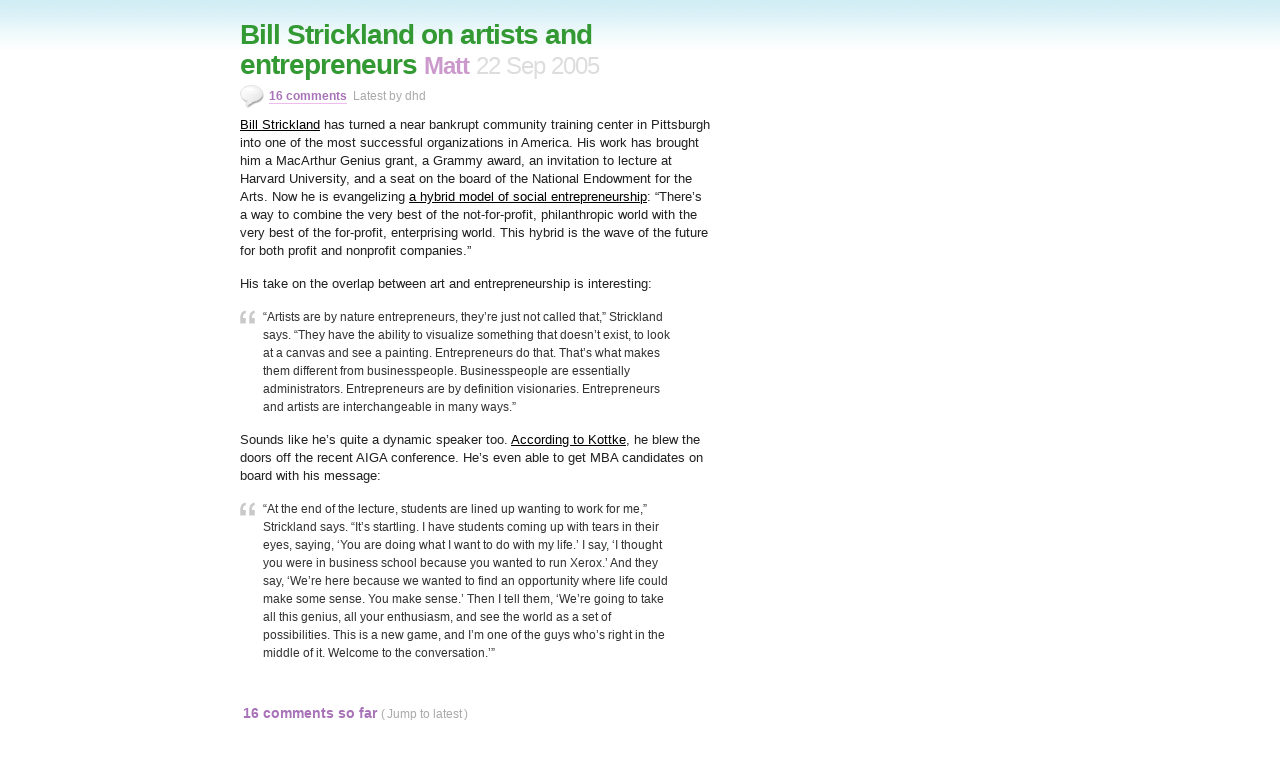

--- FILE ---
content_type: text/html; charset=utf-8
request_url: https://signalvnoise.com/archives2/bill_strickland_on_artists_and_entrepreneurs
body_size: 4222
content:
<!DOCTYPE html PUBLIC "-//W3C//DTD XHTML 1.0 Transitional//EN" "http://www.w3.org/TR/xhtml1/DTD/xhtml1-transitional.dtd">
<html xmlns="http://www.w3.org/1999/xhtml" xml:lang="en" lang="en">

<head>
  <meta http-equiv="Content-Type" content="text/html; charset=iso-8859-1">
  <title>Bill Strickland on artists and entrepreneurs - Signal vs. Noise (by 37signals)</title>
  <link rel="Stylesheet" href="/assets/screen.css" type="text/css" media="screen">
  <link rel="Stylesheet" href="/assets/screen.css" type="text/css" media="print">
  <script defer data-domain="signalvnoise.com" src="https://plausible.io/js/script.js"></script>
</head>

<body class="perma">

<div id="Container">


  <div id="Content">

  <div class="post">
  <div class="post_header">
    <h2>Bill Strickland on artists and entrepreneurs <span class="nobreak"><span class="author">Matt</span> <span class="date">22 Sep 2005</span></span>
</h2>
<h3>
<a href="#comments">16 comments</a>

Latest by
dhd

    </h3>
    </div>

    <p><a href="http://www.thelavinagency.com/usa/billstrickland.html">Bill Strickland</a> has turned a near bankrupt community training center in Pittsburgh into one of the most successful organizations in America. His work has brought him a MacArthur Genius grant, a Grammy award, an invitation to lecture at Harvard University, and a seat on the board of the National Endowment for the Arts. Now he is evangelizing <a href="http://www.fastcompany.com/magazine/17/genius.html">a hybrid model of social entrepreneurship</a>: &#8220;There&#8217;s a way to combine the very best of the not-for-profit, philanthropic world with the very best of the for-profit, enterprising world. This hybrid is the wave of the future for both profit and nonprofit companies.&#8221;</p>

<p>His take on the overlap between art and entrepreneurship is interesting:</p>

<blockquote>&#8220;Artists are by nature entrepreneurs, they&#8217;re just not called that,&#8221; Strickland says. &#8220;They have the ability to visualize something that doesn&#8217;t exist, to look at a canvas and see a painting. Entrepreneurs do that. That&#8217;s what makes them different from businesspeople. Businesspeople are essentially administrators. Entrepreneurs are by definition visionaries. Entrepreneurs and artists are interchangeable in many ways.&#8221;</blockquote>


    <div id="a000511more"><div id="more">
      <p>Sounds like he&#8217;s quite a dynamic speaker too. <a href="http://www.kottke.org/05/09/aiga-conclusion">According to Kottke</a>, he blew the doors off the recent AIGA conference. He&#8217;s even able to get MBA candidates on board with his message:</p>

<blockquote>&#8220;At the end of the lecture, students are lined up wanting to work for me,&#8221; Strickland says. &#8220;It&#8217;s startling. I have students coming up with tears in their eyes, saying, &#8216;You are doing what I want to do with my life.&#8217; I say, &#8216;I thought you were in business school because you wanted to run Xerox.&#8217; And they say, &#8216;We&#8217;re here because we wanted to find an opportunity where life could make some sense. You make sense.&#8217; Then I tell them, &#8216;We&#8217;re going to take all this genius, all your enthusiasm, and see the world as a set of possibilities. This is a new game, and I&#8217;m one of the guys who&#8217;s right in the middle of it. Welcome to the conversation.&#8217;&#8221;</blockquote>

    </div></div>
  </div>


<!-- Google ad -->

<div class="comments" id="comments">
<div class="commentsbg">
<h2>16 comments so far
          <span class="jumptolatest">(<a href="#c31484">Jump to latest</a>)</span>

        </h2>


  <div id="c10340" class="comment

  ">
  <h3>
<span class="author">

          Irl

  </span> <span class="date">22 Sep 05</span>
</h3>
  <p>Social entrepreneurship is indeed the wave of the future, *especially* for many small to midsized nonprofits who can use their particular mission expertise to meet a market need and generate funding for further mission-driven work.  The traditional dichotomy has been between mission-driven and market driven enterprises.  But savvy nonprofits eschew the mustual exclusivity in favor of a &#8220;mission oriented and driven by the need the mission spells out AND the market capital that work around that cause can create.</p>

<p>Interestingly, note that through September 30, Amzaon.com has chosen ten socially entrepreneurial nonprofits to feature and gives its visitors a chance to read about ten excellent models and drop them a couple of bucks at the same time.  Check it out.</p>
  </div>

  <div id="c10341" class="comment

  ">
  <h3>
<span class="author">

          <a href="http://www.fatwallet.com" rel="nofollow">Tim Storm</a>

  </span> <span class="date">22 Sep 05</span>
</h3>
  <p>That article was from 1998&#8230;  anyone have an update as to how things have gone since then?<br>
</p>
  </div>

  <div id="c10342" class="comment

  ">
  <h3>
<span class="author">

          Brad

  </span> <span class="date">22 Sep 05</span>
</h3>
  <p><em>Social entrepreneurship is indeed the wave of the future, *especially* for many small to midsized nonprofits who can use their particular mission expertise to meet a market need and generate funding for further mission-driven work.</em></p>

<p>The thing is, this sort of &#8220;social entrepreneurship&#8221; has been the norm in successful nonprofits for decades&#8230;I don&#8217;t think it&#8217;s anything new. I spent the first decade of my career working for nonprofits in the late 1970s through late 1980s, and they all followed a very entrepreneurial, business-minded approach. Some of my more idealistic colleagues used to complain, in fact, that they felt they were working in the for-profit world. If you don&#8217;t run a nonprofit like you would run a business, you&#8217;re not going to last long unless you have some dependable sugar daddies, and that&#8217;s always been the case.</p>
  </div>

  <div id="c10344" class="comment

  ">
  <h3>
<span class="author">

          Irl Barefield

  </span> <span class="date">22 Sep 05</span>
</h3>
  <p>In terms of how things have gone since then, there is an article this month on Strickland focusing in large part on his partnership with Jeff Skoll of ebay.  So thing&#8217;s aren&#8217;t bad.  See the article at <a href="http://www.inc.com/magazine/20050901/bill-strickland.html" rel="nofollow">http://www.inc.com/magazine/20050901/bill-strickland.html</a></p>

<p>And certainly management best practices have always been as important in nonprofits as in the private sector.  What is growing in frequency, but you are  right is not brand new, is the harnessing of private capital earned from work that doesn&#8217;t directly serve a nonprofit&#8217;s mission, but instead meets a  market need.  Some of the Amazon examples are very good examples of how this both decreases the reliance on &#8220;sugardaddies&#8221; and increases ongoing sustainability.  Its a hot topic, and the first adopters from years ago are sharing this model often to great success.</p>
  </div>

  <div id="c10347" class="comment

  ">
  <h3>
<span class="author">

          Tory

  </span> <span class="date">22 Sep 05</span>
</h3>
  <blockquote>Social entrepreneurship is indeed the wave of the future</blockquote>
Ladies and gentlemen, we have a new buzzword.
  </div>

  <div id="c10352" class="comment

  ">
  <h3>
<span class="author">

          MSF

  </span> <span class="date">22 Sep 05</span>
</h3>
  <p><br>
For some reason, this is just what I needed to read today.  And tomorrow.</p>
  </div>

  <div id="c10355" class="comment

  ">
  <h3>
<span class="author">

          <a href="http://www.30secondrule.com" rel="nofollow">Aaron Post</a>

  </span> <span class="date">22 Sep 05</span>
</h3>
  <p>Thanks, that was exactly what I needed today.</p>
  </div>

  <div id="c10370" class="comment

  ">
  <h3>
<span class="author">

          <a href="http://www.exit-row.com" rel="nofollow">V</a>

  </span> <span class="date">22 Sep 05</span>
</h3>
  <p>I&#8217;ve had the opportunity to hear Strickland speak twice, including at my graduation. He really is an amazing speaker; imagine kids from 1st to 12th grade absolutely captivated by what an old man has to say for an hour&#8212;yes, it was that cool.</p>
  </div>

  <div id="c10372" class="comment

  ">
  <h3>
<span class="author">

          <a href="http://stilicho.blogspot.com" rel="nofollow">Dan Hartung</a>

  </span> <span class="date">22 Sep 05</span>
</h3>
  <p><i>Last night I was talking to David Baker, leader of the Smithsonian jazz orchestra. He comes up to me and says, How did you figure all this out, Bill? I told him, I think like you, David &#8212; like a jazz musician. Improvisation is my guiding philosophy.</i></p>

<p>That&#8217;s a fine example of speaking someone else&#8217;s language, instinctively. It&#8217;s probably skills like this that have made him more successful than anything else. Just as with for-profit business, it&#8217;s knowing who to partner with, and when, and how to get them to buy into your vision.</p>
  </div>

  <div id="c10398" class="comment

  ">
  <h3>
<span class="author">

          <a href="http://4nonprofits.org/" rel="nofollow">Rob Johnston</a>

  </span> <span class="date">23 Sep 05</span>
</h3>
  <p>I&#8217;ve have heard Bill Strickland speak several times. He brings a carousel of slides and clicks through them while he tells his story of the &#8216;accidental entrepreneur.&#8217; That&#8217;s not his term, but the message I always take from his comments is that there are always opportunities and the trick is to entertain them at all times, even with the most unlikely people.</p>

<p>In each case  he describes how a conversation, a tour of his artist workshop facilities and some interested person came together to make a new opportunity possible. He blends the arts training the Manchester Craftsmen&#8217;s Guild provides for teens with the job training the Bidwell Training Center provides for teens and adults and makes the combination seem nature and responsible.</p>

<p>I always remember Bill saying that his life was &#8220;saved by pottery.&#8221; He relates that he saw a high school art teacher throwing a pot, and that man introduced him to the skills and disciplines required to make pottery and a life. A better argument for arts education in the schools is hard to find.</p>
  </div>

  <div id="c10399" class="comment

  ">
  <h3>
<span class="author">

          <a href="http://4nonprofits.org/" rel="nofollow">Rob Johnston</a>

  </span> <span class="date">23 Sep 05</span>
</h3>
  <p>I guess I should read the linked story before relating its opening anecdote myself. The point still stands.</p>
  </div>



  <div id="c17845" class="comment

  ">
  <h3>
<span class="author">

          <a href="http://httpp://www.benspicer.com" rel="nofollow">Ben</a>

  </span> <span class="date">06 Dec 05</span>
</h3>
  <p>Interesting point, this guy really stands out from the crowd - I would love to see him speak.  Suprisingly enough, there is no Wikipedia page on him :)</p>

<p>Thanks for the pointer.  </p>
  </div>



  <div id="c31354" class="comment

  ">
  <h3>
<span class="author">

          Robert Tolmach

  </span> <span class="date">02 Jun 06</span>
</h3>
  <p>For more on social entrepreneurs, see www.Ashoka.org</p>
  </div>

  <div id="c31484" class="comment

  ">
  <h3>
<span class="author">

          dhd

  </span> <span class="date">06 Jun 06</span>
</h3>
  <p>dhd</p>
  </div>

</div>









</div>


  </div>
  <div id="Sidebar">


  </div>

  </div>

<script type="text/javascript"><!--
if(!mmposts){var mmposts=[];}mmposts[mmposts.length]="511";
//--></script>
<!-- mmp mmid:511 mmdate:20050922T073831 mmurl:https://37signals.com/svn/archives2/bill_strickland_on_artists_and_entrepreneurs.php mmtitle:Bill Strickland on artists and entrepreneurs -->
<script type="text/javascript"><!--
if(!mmcomments){var mmcomments=[];}mmcomments[mmcomments.length]="10340";
//--></script>
<!-- mmc mmid:10340 mmdate:20050922T081753 mmauthor:Irl -->
<script type="text/javascript"><!--
if(!mmcomments){var mmcomments=[];}mmcomments[mmcomments.length]="10341";
//--></script>
<!-- mmc mmid:10341 mmdate:20050922T090717 mmauthor:Tim Storm -->
<script type="text/javascript"><!--
if(!mmcomments){var mmcomments=[];}mmcomments[mmcomments.length]="10342";
//--></script>
<!-- mmc mmid:10342 mmdate:20050922T091816 mmauthor:Brad -->
<script type="text/javascript"><!--
if(!mmcomments){var mmcomments=[];}mmcomments[mmcomments.length]="10344";
//--></script>
<!-- mmc mmid:10344 mmdate:20050922T093407 mmauthor:Irl Barefield -->
<script type="text/javascript"><!--
if(!mmcomments){var mmcomments=[];}mmcomments[mmcomments.length]="10347";
//--></script>
<!-- mmc mmid:10347 mmdate:20050922T101112 mmauthor:Tory -->
<script type="text/javascript"><!--
if(!mmcomments){var mmcomments=[];}mmcomments[mmcomments.length]="10352";
//--></script>
<!-- mmc mmid:10352 mmdate:20050922T130206 mmauthor:MSF -->
<script type="text/javascript"><!--
if(!mmcomments){var mmcomments=[];}mmcomments[mmcomments.length]="10355";
//--></script>
<!-- mmc mmid:10355 mmdate:20050922T142055 mmauthor:Aaron Post -->
<script type="text/javascript"><!--
if(!mmcomments){var mmcomments=[];}mmcomments[mmcomments.length]="10370";
//--></script>
<!-- mmc mmid:10370 mmdate:20050922T202729 mmauthor:V -->
<script type="text/javascript"><!--
if(!mmcomments){var mmcomments=[];}mmcomments[mmcomments.length]="10372";
//--></script>
<!-- mmc mmid:10372 mmdate:20050922T214943 mmauthor:Dan Hartung -->
<script type="text/javascript"><!--
if(!mmcomments){var mmcomments=[];}mmcomments[mmcomments.length]="10398";
//--></script>
<!-- mmc mmid:10398 mmdate:20050923T090518 mmauthor:Rob Johnston -->
<script type="text/javascript"><!--
if(!mmcomments){var mmcomments=[];}mmcomments[mmcomments.length]="10399";
//--></script>
<!-- mmc mmid:10399 mmdate:20050923T090846 mmauthor:Rob Johnston -->
<script type="text/javascript"><!--
if(!mmcomments){var mmcomments=[];}mmcomments[mmcomments.length]="11099";
//--></script>
<!-- mmc mmid:11099 mmdate:20051003T073332 mmauthor:Joe -->
<script type="text/javascript"><!--
if(!mmcomments){var mmcomments=[];}mmcomments[mmcomments.length]="17845";
//--></script>
<!-- mmc mmid:17845 mmdate:20051206T102154 mmauthor:Ben -->
<script type="text/javascript"><!--
if(!mmcomments){var mmcomments=[];}mmcomments[mmcomments.length]="26478";
//--></script>
<!-- mmc mmid:26478 mmdate:20060329T190539 mmauthor:Peter Durand -->
<script type="text/javascript"><!--
if(!mmcomments){var mmcomments=[];}mmcomments[mmcomments.length]="31354";
//--></script>
<!-- mmc mmid:31354 mmdate:20060602T170624 mmauthor:Robert Tolmach -->
<script type="text/javascript"><!--
if(!mmcomments){var mmcomments=[];}mmcomments[mmcomments.length]="31484";
//--></script>
<!-- mmc mmid:31484 mmdate:20060606T223741 mmauthor:dhd -->

</body>
</html>


--- FILE ---
content_type: text/css; charset=utf-8
request_url: https://signalvnoise.com/assets/screen.css
body_size: 2508
content:
body {
	padding: 20px 0;
	margin: 0;
	color: #333;
  background: #fff url(/assets/topbluefade.gif) repeat-x;
	background-color: #fff;
  text-align: center;
  font-family: verdana, sans-serif;
}

table, td {
  font-size: 12px;
  font-family: verdana, sans-serif;
}

a:link { color: #000; }
a:visited { color: #666; }
a:hover { color: #fff; background-color: #000; }

a.image:hover { background: none; border: none; }
a.image img { border: none; }

form {
  margin: 0; padding: 0;
}

pre {
  position: relative;
  font-size: 11px;
  color: #000;
}

div#Container {
  margin: 0 auto;
	width: 800px;
  text-align: left;
}

div#Masthead {
  margin-bottom: 40px;
}

div#Content {
	width: 470px;
	float: left;
  margin-right: 50px;
}

strong {
	color: #000;
}

div#Sidebar {
	font-family: "lucida grande", verdana, arial, helvetica, sans-serif;
	width: 245px;
	float: right;
	text-align: center;
}

div#Footer {
  clear: left;
  border-top: 1px dotted #ccc;
  padding-top: 10px;
  margin-top: 40px;
}

div#AdBox {
  border-top: 1px dotted #ccc;
  padding: 10px 0;
}

/*-------------------------------------------------
MASTHEAD
-------------------------------------------------*/

div#Masthead img {
	float: right;
}

div#Masthead h1 {
  font-family: verdana;
  font-size: 12px;
  line-height: 1.4em;
  color: #333;
  width: 450px;
	font-weight: normal;
}

div#Masthead h1 span {
	font-size: 10px;
}

div#Masthead h1 span a:link, div#Masthead h1 span a:visited {
	color: #666;
}

div#Masthead h1 a:link,
div#Masthead h1 a:visited {
  color: #A873B8;
  color: #393;
}

div#Masthead h1 a:hover {
  background: none;
}


/*-------------------------------------------------
CONTENT: POSTS
-------------------------------------------------*/

div.post {
  clear: left;
  margin: 0 0 40px 0;
}

div.post div.post_header h2,
div.post div.post_header h2 a:link,
div.post div.post_header h2 a:visited { /* post title */
  font-size: 28px;
  font-family: helvetica, arial, sans-serif;
  line-height: 30px;
  letter-spacing: -1px;
  padding: 0;
  margin: 0;
  color: #393;
  text-decoration: none;
}

div.post div.post_header h2 a:hover {
  text-decoration: underline;
  background: none;
}

div.post div.post_header h2 span.nobreak {
  white-space: nowrap;
}

div.post div.post_header h2 span.author,
div.post div.post_header h2 span.date {
  text-transform: none;
  font-size: 24px;
}

div.post div.post_header h2 span.author {
  color: #c9c;
}

div.post div.post_header h2 span.date {
  color: #ddd;
  font-weight: normal;
}

div.post div.post_header h3 { /* comment line */
  font-family: helvetica, arial, sans-serif;
  line-height: 30px;
  letter-spacing: normal;
  color: #aaa;
  background: url('/assets/comment.gif') no-repeat 0 50%;
  font-size: 12px;
  padding: 0 0 0 29px;
  margin: 0 0 5px 0;
  font-weight: normal;
  vertical-align: middle;
  white-space: nowrap;
}

div.post div.post_header h3 strong { /* the name of the last person to comment */
  color: #999;
}

div.post div.post_header h3 a:link,
div.post div.post_header h3 a:visited {
  font-weight: bold;
  font-size: 12px;
  color: #A873B8;
  text-decoration: none;
  border-bottom: 1px solid #ebe;
  margin-right: 3px;
}

div.post div.post_header h3 a:visited {
  color: #aaa;
  font-weight: normal;
  border-bottom: 1px solid #ccc;
}

div.post div.post_header h3 a:hover {
  background: none;
}

div.post div.post_header h3 a.latestcomment:link,
div.post div.post_header h3 a.latestcomment:visited {
  color: #aaa;
  font-weight: normal;
  margin: 0;
  border-bottom: 1px solid #eee;
}

div.post h2,
div.post h4 {
  font-size: 14px;
  margin: 0 0 3px 0;
  padding: 0;
  border: 0;
}

div.post img {
  padding: 1px;
  border: 1px solid #996;
  margin: 3px 0;
}

div.post img.image_marker {
  border: none;
  margin: 0;
  padding: 0;
}

div.post p {
  font-size: 13px;
  line-height: 18px;
  color: #222;
  padding: 0;
  margin: 0 0 15px 0;
}

div.post p strong {
  color: #444;
}

div.post h3 {
  color: #444;
  font-size: 20px;
  font-family: helvetica, arial, sans-serif;
  letter-spacing: -1px;
  margin: 30px 0 15px 0;
  padding: 0;
  line-height: 18px;
}

div.post blockquote {
  background: url('/assets/blockquote.gif') no-repeat 0 2px;
  font-size: 12px;
  line-height: 18px;
  color: #333;
  padding-left: 23px;
  margin: 0 40px 15px 0px;
}

div.post ul, div.post ol {
  margin: 0 0 15px 0;
  padding-left: 35px;
  font-size: 13px;
  line-height: 18px;
}

div.post ul li {
  list-style-type: square;
}

.perma div.post {
  margin-bottom: 40px;
}

div.post dl {
  font-size: 13px;
  line-height: 18px;
  margin-top: 0;
  padding-top: 0;
}

div.post dd {
	margin: 0 0 18px 0;
}


/*-------------------------------------------------
CONTENT: COMMENTS
-------------------------------------------------*/

div.troll {
  background: url('/assets/troll.gif') no-repeat top left;
  padding-left: 35px;
  color: #999;
  min-height: 40px;
  margin-bottom: 20px;
}

div.royalty {
  background: url('/assets/royalty_32.gif') no-repeat top left;
  padding-left: 35px;
  min-height: 40px;
  margin-bottom: 20px;
}

div.comments {
  margin-bottom: 50px;
}

div.comments div.preview {
  background: #ffc;
  border: 2px solid #fff;
}

div.commentsbg, div.postacomment {
  background: #F2F7FE url('/assets/comment-bg.gif') bottom repeat-x;
  margin-bottom: 15px;
}

div.comments h2 {
  background: #fff;
  padding: 3px;
  font-family: helvetica, arial, sans-serif;
  font-size: 14px;
  letter-spacing: normal;
  color: #A873B8;
  border-bottom: 1px dotted #ccc;
  margin: 0 0 10px 0;
}

div.comments h2 span.jumptolatest {
  font-size: 12px;
  color: #aaa;
  font-weight: normal;
}

div.comments h2 span.jumptolatest a:link,
div.comments h2 span.jumptolatest a:visited {
  color: #aaa;
  margin: 0 2px;
  text-decoration: none;
  border-bottom: 1px solid #ddd;
}

div.comments h2 span.jumptolatest a:hover {
  background: none;
}

div.comment {
  margin: 0 5px;
  padding: 5px 5px 1px 5px;
  font-size: 12px;
  line-height: 18px;
  overflow: hidden;
}

div.comment h3 {
  font-family: helvetica, arial, sans-serif;
  font-size: 14px;
  letter-spacing: normal;
  margin: 0 0 3px 0;
}

div.comment h3 span.author {
  color: #393;
}

div.author_comment {
  background: #fff;
  border: 1px solid #c9c;
  border-color: #92c899;
  margin-bottom: 10px;
}

div.comment h3 span.author a:link,
div.comment h3 span.author a:visited {
  color: #393;
  text-decoration: underline;
}

div.comment h3 span.author a:hover {
  background: none;
}

div.comment h3 span.date {
  color: #ccc;
  font-weight: normal;
  letter-spacing: -1px;
}

div.comment p {
  margin: 0 0 15px 0;
}

div.comment blockquote {
  font-size: 12px;
  line-height: 18px;
  color: #666;
  margin: 0 40px 15px 15px;
}

div.comment li {
  margin: 0 0 5px 0;
  padding: 0;
}

div.comment ul,
div.comment ol {
  font-size: 12px;
  line-height: 14px;
}


/*-------------------------------------------------
CONTENT: POST A COMMENT
-------------------------------------------------*/

div.postacomment dl {
  margin: 15px 15px; padding: 0;
}

div.postacomment dt,
div.postacomment dd {
  margin: 0; padding: 0;
}

div.postacomment dt {
  font-family: helvetica, arial, sans-serif;
  color: #333;
  font-size: 12px;
  margin: 0;
  padding: 0;
}

div.postacomment dt span {
  color: #999;
  font-size: 11px;
}

div.postacomment dd {
  margin-bottom: 10px;
}

div.postacomment dt.inline { /* the first three fields are each on one line */
  float: left;
  width: 35px;
  text-align: right;
  clear: left;
  padding-top: 7px;
}

div.postacomment dd.inline {
  margin-left: 45px;
}

div.postacomment dd input#author,
div.postacomment dd input#email,
div.postacomment dd input#url {
  font-family: verdana, sans-serif;
  font-size: 12px;
  width: 275px;
  padding: 2px;
}

div.postacomment dt.textarealabel {
  clear: left;
  margin-top: 20px;
}

div.postacomment dd textarea {
  font-family: verdana, sans-serif;
  font-size: 12px;
  width: 400px;
  padding: 3px;
}


/*-------------------------------------------------
CONTENT: ARCHIVES
-------------------------------------------------*/

p#archiveslink {
  font-size: 13px;
}

div#ArchiveList h3 {
  font-size: 26px;
  font-family: helvetica, arial, sans-serif;
  line-height: 30px;
  letter-spacing: -1px;
  padding: 0;
  margin: 0 0 5px 0;
  color: #393;
  text-decoration: none;
}

div#ArchiveList ul {
  margin: 0 0 30px 0; padding: 0;
  list-style: none;
}

div#ArchiveList ul li {
  margin: 0 0 3px 0; padding: 0;
  font-size: 13px;
}

/*-------------------------------------------------
SIDEBAR
-------------------------------------------------*/

div#Sidebar div.box {
	background-color: #F0EDDA;
  padding: 3px;
}

div#Sidebar div.box div.inner {
  padding: 8px;
  border: 1px solid #fff;
	background-color: #F7F5E7;
}



/*-------------------------------------------------
ROUND RECT FORM
-------------------------------------------------*/

.round_rect-1 {
  background: #F7F5E7 url(/svn/images/round_rect-bottom-left.gif) no-repeat left bottom;
}

.round_rect-2 {
  background: url(/svn/images/round_rect-bottom-right.gif) no-repeat right bottom;
  padding-bottom: 8px;
}

.round_rect-3 {
  background: url(/svn/images/round_rect-top-left.gif) no-repeat left top;
}

.round_rect-4 {
  background: url(/svn/images/round_rect-top-right.gif) no-repeat right top;
  padding: 10px 12px 5px 12px;
}


div#Sidebar h2 {
  color: #996;
  text-transform: uppercase;
  font-size: 9px;
  margin: 0 0 3px 0;
  padding: 0;
}

div#Sidebar h2.red {
  color: #c00;
}

div#Sidebar p {
  margin: 0 0 10px 0;
  font-size: 11px;
}

div#Sidebar div.products {
  margin: 15px 0 0 0;
  text-align: left;
}

div#Sidebar div.products img {
  margin: 0 7px 30px 0;
  border: 0;
  background: #fff;
}

div#Sidebar div.products h2 {
  margin-bottom: 10px;
}

div#Sidebar div.products h3 {
  font-family: helvetica, arial, sans-serif;
  font-size: 12px;
  margin: 0;
}

div#Sidebar div.products h3 a:link,
div#Sidebar div.products h3 a:visited {
  color: #000;
}

div#Sidebar div.products h3 a:hover {
  color: #fff;
}

div#Sidebar div.products p {
  margin-bottom: 20px;
}

/*-------------------------------------------------
FOOTER
-------------------------------------------------*/

div#Footer p {
  font-family: verdana, sans-serif;
  font-size: 10px;
  font-weight: normal;
  color: #333;
  letter-spacing: 0;
  width: 450px;
  margin: 0;
}

/*-------------------------------------------------
AD
-------------------------------------------------*/

div.ad {
	font-size: 10px;
	margin-bottom: 15px;
}

div.ad h4 {
	font-size: 9px;
	margin-bottom: 5px;
	border-bottom: 1px solid #efefef;
	padding-bottom: 3px;
	color: #666;
}

div.ad img.ad {
	margin-bottom: 5px;
	padding: 1px;
}

div.ad a:hover {
	background-color: #fff;
}

div.ad p a:hover {
	background-color: #000;
	color: #fff;
}


/*-------------------------------------------------
CHAT GLOBALS & GENERAL CASES
-------------------------------------------------*/


code, pre	{
	font-family: "Bitstream Vera Sans Mono", monaco, "Courier New", courier, monospace;
	background: inherit;
	color: #333;
	font-size: 11px;
}

table { border-collapse: collapse; }

/*-------------------------------------------------
CHAT TABLE
-------------------------------------------------*/

#narrow_table {
  width: 465px;
}

#chat-wrapper {
  overflow: hidden;
  margin-bottom: 15px;
  width: 465px;
}

table.chat {
  font-size: 12px;
  margin-bottom: 1px;
  font-family: "Lucida Grande", verdana, arial, helvetica, sans-serif;
}

table.chat td {
  padding: 5px;
  border-bottom: 1px solid #efefef;
  border-left: 1px solid #dcdcdc;
}

table.chat tr.outofwindow td {
  color: #aaa;
  border-bottom: 1px solid #f2f2f2;
  border-left: 1px solid #eee;
}

table.chat td.person {
  width: 1%;
  font-weight: bold;
  text-align: right;
  white-space: nowrap;
  vertical-align: top;
  background-color: #efefef;
  border-left: none;
}

table.chat tr.advertisement_message td {
	background-color: #fff;
	border-top: 2px solid #000;
	border-bottom: 2px solid #000;
	color: #000;
	font-size: 10px;
	font-weight: normal;
}

table.chat tr.advertisement_message td.person {
  text-align: left;
}

table.chat tr.advertisement_message td p {
	margin: 7px 0 0 0;
}

table.chat tr.advertisement_message td.body small {
	color: #999;
	font-size: 9px;
}

table.chat tr.outofwindow td.person {
  background-color: #f5f5f5;
}

table.chat tr.you td {
  background-color: #ffc;
}

table.chat tr.chat_red td.person {
  color: #900;
}

table.chat tr.chat_blue td.person {
  color: #009;
}

table.chat tr.chat_purple td.person {
  color: #606;
}

table.chat tr.chat_green td.person {
  color: #363;
}

table.chat tr.chat_gold td.person {
  color: #660;
}

table.chat tr.chat_orange td.person {
  color: #D56C14;
}

table.chat tr.chat_indigo td.person {
  color: #A96B91;
}


table.chat tr.break td {
  border: none;
}

#todays_transcript {
  font-size: 12px;
  font-weight: normal;
  padding-top: 15px;
  border-bottom: 1px solid #dcdcdc;
  color: #666;
  padding: 5px 0;
}

/*-------------------------------------------------
JOB BOARD INCLUDE
-------------------------------------------------*/

div.jobInclude {
	padding: 10px;
	background-color: #ffc;
	margin: 30px 0;
	font-size: 11px;
	border-bottom: 1px dotted #ccc;
	border-top: 1px dotted #ccc;
}

div.jobInclude table td {
	padding-right: 10px;
}

div.jobInclude table td h2 {
	font-size: 16px;
	font-family: helvetica;
	color: #000;
	margin: 0; padding: 0;
}